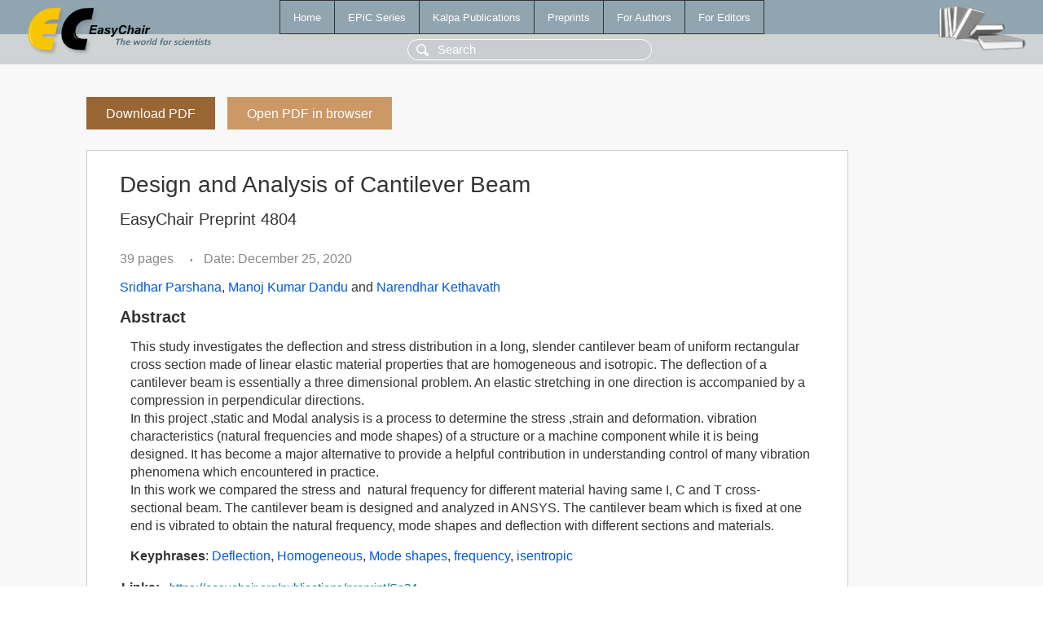

--- FILE ---
content_type: text/html; charset=UTF-8
request_url: https://easychair-www.easychair.org/publications/preprint/Sp34
body_size: 1941
content:
<!DOCTYPE html>
<html lang='en-US'><head><meta content='text/html; charset=UTF-8' http-equiv='Content-Type'/><title>Design and Analysis of Cantilever Beam</title><link href='/images/favicon.ico' rel='icon' type='image/jpeg'/><link href='/css/cool.css?version=532' rel='StyleSheet' type='text/css'/><link href='/css/publications.css?version=532' rel='StyleSheet' type='text/css'/><script src='/js/easy.js?version=532'></script><script src='/publications/pubs.js?version=532'></script></head><body class="pubs"><table class="page"><tr style="height:1%"><td><div class="menu"><table class="menutable"><tr><td><a class="mainmenu" href="/publications/" id="t:HOME">Home</a></td><td><a class="mainmenu" href="/publications/EPiC" id="t:EPIC">EPiC Series</a></td><td><a class="mainmenu" href="/publications/Kalpa" id="t:KALPA">Kalpa Publications</a></td><td><a class="mainmenu" href="/publications/preprints" id="t:PREPRINTS">Preprints</a></td><td><a class="mainmenu" href="/publications/for_authors" id="t:FOR_AUTHORS">For Authors</a></td><td><a class="mainmenu" href="/publications/for_editors" id="t:FOR_EDITORS">For Editors</a></td></tr></table></div><div class="search_row"><form onsubmit="alert('Search is temporarily unavailable');return false;"><input id="search-input" name="query" placeholder="Search" type="text"/></form></div><div id="logo"><a href="/"><img class="logonew_alignment" src="/images/logoECpubs.png"/></a></div><div id="books"><img class="books_alignment" src="/images/books.png"/></div></td></tr><tr style="height:99%"><td class="ltgray"><div id="mainColumn"><table id="content_table"><tr><td style="vertical-align:top;width:99%"><a class="pdf_download_preprint" href="/publications/preprint/Sp34/download" title="Download full-text preprint">Download PDF</a><a class="pdf_open_preprint" href="/publications/preprint/Sp34/open" title="Open full-text preprint in browser">Open PDF in browser</a><div class="abstractBox"><h1>Design and Analysis of Cantilever Beam</h1><h3 class="preprint_number">EasyChair Preprint 4804</h3><span class="pages">39 pages</span><span class="pagesbull">•</span><span class="date">Date: December 25, 2020</span><div class="authors"><a href="/publications/author/sfS3">Sridhar Parshana</a>, <a href="/publications/author/s9DV">Manoj Kumar Dandu</a> and <a href="/publications/author/l5nl">Narendhar Kethavath</a></div><h3>Abstract</h3><p>This study investigates the deflection and stress distribution in a long, slender cantilever beam of uniform rectangular cross section made of linear elastic material properties that are homogeneous and isotropic. The deflection of a cantilever beam is essentially a three dimensional problem. An elastic stretching in one direction is accompanied by a compression in perpendicular directions.&nbsp;<br/>In this project ,static and Modal analysis is a process to determine the stress ,strain and deformation. vibration characteristics (natural frequencies and mode shapes) of a structure or a machine component while it is being designed. It has become a major alternative to provide a helpful contribution in understanding control of many vibration phenomena which encountered in practice.&nbsp;<br/>In this work we compared the stress and &nbsp;natural frequency for different material having same I, C and T cross- sectional beam. The cantilever beam is designed and analyzed in ANSYS. The cantilever beam which is fixed at one end is vibrated to obtain the natural frequency, mode shapes and deflection with different sections and materials.</p><p><b>Keyphrases</b>: <a href="/publications/keyword/V61T">Deflection</a>, <a href="/publications/keyword/CdKP">Homogeneous</a>, <a href="/publications/keyword/pC6j">Mode shapes</a>, <a href="/publications/keyword/l2Cz">frequency</a>, <a href="/publications/keyword/Dp4z">isentropic</a></p><table style="margin-top:10px"><tr><td class="paper_link" style="padding-right:7pt"><b>Links:</b></td><td class="paper_link"><a href="/publications/preprint/Sp34" title="EasyChair link">https://easychair.org/publications/preprint/Sp34</a></td></tr></table><div class="bibtex_button" onclick="Pubs.bibtex()">BibTeX entry <div class="bibtex" id="bibtex" onclick="Pubs.bibtexInner()">BibTeX does not have the right entry for preprints. This is a hack for producing the correct reference:<pre>@booklet{EasyChair:4804,
  author    = {Sridhar Parshana and Manoj Kumar Dandu and Narendhar Kethavath},
  title     = {Design and Analysis of Cantilever Beam},
  howpublished = {EasyChair Preprint 4804},
  year      = {EasyChair, 2020}}
</pre></div></div></div><a class="pdf_download_preprint" href="/publications/preprint/Sp34/download" title="Download full-text preprint">Download PDF</a><a class="pdf_open_preprint" href="/publications/preprint/Sp34/open" title="Open full-text preprint in browser">Open PDF in browser</a></td></tr></table></div></td></tr><tr><td class="footer">Copyright © 2012-2026 easychair.org. All rights reserved.</td></tr></table></body></html>